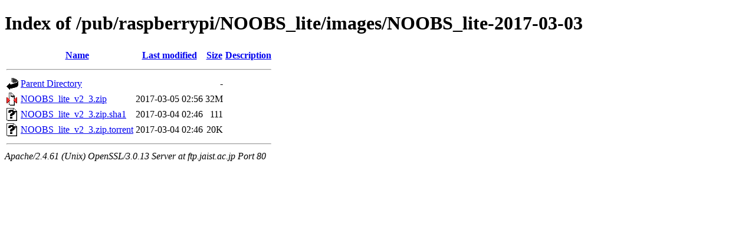

--- FILE ---
content_type: text/html;charset=ISO-8859-1
request_url: http://ftp.jaist.ac.jp/pub/raspberrypi/NOOBS_lite/images/NOOBS_lite-2017-03-03/
body_size: 1692
content:
<!DOCTYPE html PUBLIC "-//W3C//DTD XHTML 1.0 Transitional//EN"
"http://www.w3.org/TR/xhtml1/DTD/xhtml1-transitional.dtd">
<html xmlns="http://www.w3.org/1999/xhtml">
 <head>
  <title>Index of /pub/raspberrypi/NOOBS_lite/images/NOOBS_lite-2017-03-03</title>
 </head>
 <body>
<h1>Index of /pub/raspberrypi/NOOBS_lite/images/NOOBS_lite-2017-03-03</h1>
  <table>
   <tr><th valign="top"><img src="/icons/blank.gif" alt="[ICO]" /></th><th><a href="?C=N;O=D">Name</a></th><th><a href="?C=M;O=A">Last modified</a></th><th><a href="?C=S;O=A">Size</a></th><th><a href="?C=D;O=A">Description</a></th></tr>
   <tr><th colspan="5"><hr /></th></tr>
<tr><td valign="top"><img src="/icons/back.gif" alt="[PARENTDIR]" /></td><td><a href="/pub/raspberrypi/NOOBS_lite/images/">Parent Directory</a></td><td>&nbsp;</td><td align="right">  - </td><td>&nbsp;</td></tr>
<tr><td valign="top"><img src="/icons/compressed.gif" alt="[   ]" /></td><td><a href="NOOBS_lite_v2_3.zip">NOOBS_lite_v2_3.zip</a></td><td align="right">2017-03-05 02:56  </td><td align="right"> 32M</td><td>&nbsp;</td></tr>
<tr><td valign="top"><img src="/icons/unknown.gif" alt="[   ]" /></td><td><a href="NOOBS_lite_v2_3.zip.sha1">NOOBS_lite_v2_3.zip.sha1</a></td><td align="right">2017-03-04 02:46  </td><td align="right">111 </td><td>&nbsp;</td></tr>
<tr><td valign="top"><img src="/icons/unknown.gif" alt="[   ]" /></td><td><a href="NOOBS_lite_v2_3.zip.torrent">NOOBS_lite_v2_3.zip.torrent</a></td><td align="right">2017-03-04 02:46  </td><td align="right"> 20K</td><td>&nbsp;</td></tr>
   <tr><th colspan="5"><hr /></th></tr>
</table>
<address>Apache/2.4.61 (Unix) OpenSSL/3.0.13 Server at ftp.jaist.ac.jp Port 80</address>
</body></html>
